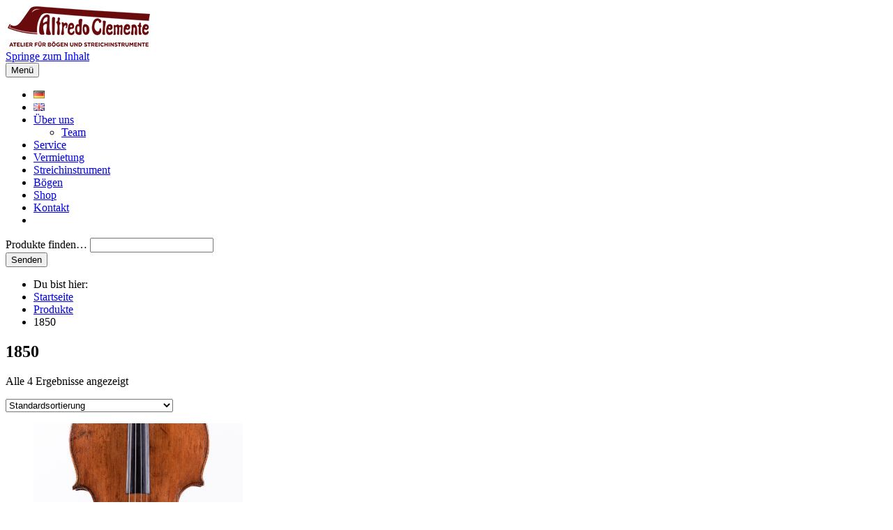

--- FILE ---
content_type: text/html; charset=UTF-8
request_url: https://geigenbauerkoeln.de/produkt-schlagwort/1850/
body_size: 14440
content:
<!DOCTYPE html><!--[if IE 6]><html lang="de-DE" class='no-js ie ie6 lte6 lte7 lte8' id='hh'><![endif]--><!--[if IE 7]><html lang="de-DE" class='no-js ie ie7 lte7 lte8' id='hh'><![endif]--><!--[if IE 8]><html lang="de-DE" class='no-js ie ie8 lte8' id='hh'><![endif]--><!--[if IE 9]><html lang="de-DE" class='no-js ie ie9 lte9' id='hh'><![endif]--><!--[if !IE]><!--><html lang="de-DE" class='no-js realbrowser' id='hh'><!--<![endif]--><head profile="http://gmpg.org/xfn/11">
    <meta name="viewport" content="width=device-width, initial-scale=1">
    
    <meta name="application-name" content="Alfredo Clemente">
    <meta name="msapplication-TileColor" content="#ffffff">
    <title>1850 &#8211; Alfredo Clemente</title>
<meta name='robots' content='max-image-preview:large' />
<link rel="alternate" type="application/rss+xml" title="Alfredo Clemente &raquo; Feed" href="https://geigenbauerkoeln.de/feed/" />
<link rel="alternate" type="application/rss+xml" title="Alfredo Clemente &raquo; Kommentar-Feed" href="https://geigenbauerkoeln.de/comments/feed/" />
<link rel="alternate" type="application/rss+xml" title="Alfredo Clemente &raquo; 1850 Schlagwort Feed" href="https://geigenbauerkoeln.de/produkt-schlagwort/1850/feed/" />
<script type="text/javascript">
/* <![CDATA[ */
window._wpemojiSettings = {"baseUrl":"https:\/\/s.w.org\/images\/core\/emoji\/15.0.3\/72x72\/","ext":".png","svgUrl":"https:\/\/s.w.org\/images\/core\/emoji\/15.0.3\/svg\/","svgExt":".svg","source":{"concatemoji":"https:\/\/geigenbauerkoeln.de\/wp-includes\/js\/wp-emoji-release.min.js?ver=6.6.2"}};
/*! This file is auto-generated */
!function(i,n){var o,s,e;function c(e){try{var t={supportTests:e,timestamp:(new Date).valueOf()};sessionStorage.setItem(o,JSON.stringify(t))}catch(e){}}function p(e,t,n){e.clearRect(0,0,e.canvas.width,e.canvas.height),e.fillText(t,0,0);var t=new Uint32Array(e.getImageData(0,0,e.canvas.width,e.canvas.height).data),r=(e.clearRect(0,0,e.canvas.width,e.canvas.height),e.fillText(n,0,0),new Uint32Array(e.getImageData(0,0,e.canvas.width,e.canvas.height).data));return t.every(function(e,t){return e===r[t]})}function u(e,t,n){switch(t){case"flag":return n(e,"\ud83c\udff3\ufe0f\u200d\u26a7\ufe0f","\ud83c\udff3\ufe0f\u200b\u26a7\ufe0f")?!1:!n(e,"\ud83c\uddfa\ud83c\uddf3","\ud83c\uddfa\u200b\ud83c\uddf3")&&!n(e,"\ud83c\udff4\udb40\udc67\udb40\udc62\udb40\udc65\udb40\udc6e\udb40\udc67\udb40\udc7f","\ud83c\udff4\u200b\udb40\udc67\u200b\udb40\udc62\u200b\udb40\udc65\u200b\udb40\udc6e\u200b\udb40\udc67\u200b\udb40\udc7f");case"emoji":return!n(e,"\ud83d\udc26\u200d\u2b1b","\ud83d\udc26\u200b\u2b1b")}return!1}function f(e,t,n){var r="undefined"!=typeof WorkerGlobalScope&&self instanceof WorkerGlobalScope?new OffscreenCanvas(300,150):i.createElement("canvas"),a=r.getContext("2d",{willReadFrequently:!0}),o=(a.textBaseline="top",a.font="600 32px Arial",{});return e.forEach(function(e){o[e]=t(a,e,n)}),o}function t(e){var t=i.createElement("script");t.src=e,t.defer=!0,i.head.appendChild(t)}"undefined"!=typeof Promise&&(o="wpEmojiSettingsSupports",s=["flag","emoji"],n.supports={everything:!0,everythingExceptFlag:!0},e=new Promise(function(e){i.addEventListener("DOMContentLoaded",e,{once:!0})}),new Promise(function(t){var n=function(){try{var e=JSON.parse(sessionStorage.getItem(o));if("object"==typeof e&&"number"==typeof e.timestamp&&(new Date).valueOf()<e.timestamp+604800&&"object"==typeof e.supportTests)return e.supportTests}catch(e){}return null}();if(!n){if("undefined"!=typeof Worker&&"undefined"!=typeof OffscreenCanvas&&"undefined"!=typeof URL&&URL.createObjectURL&&"undefined"!=typeof Blob)try{var e="postMessage("+f.toString()+"("+[JSON.stringify(s),u.toString(),p.toString()].join(",")+"));",r=new Blob([e],{type:"text/javascript"}),a=new Worker(URL.createObjectURL(r),{name:"wpTestEmojiSupports"});return void(a.onmessage=function(e){c(n=e.data),a.terminate(),t(n)})}catch(e){}c(n=f(s,u,p))}t(n)}).then(function(e){for(var t in e)n.supports[t]=e[t],n.supports.everything=n.supports.everything&&n.supports[t],"flag"!==t&&(n.supports.everythingExceptFlag=n.supports.everythingExceptFlag&&n.supports[t]);n.supports.everythingExceptFlag=n.supports.everythingExceptFlag&&!n.supports.flag,n.DOMReady=!1,n.readyCallback=function(){n.DOMReady=!0}}).then(function(){return e}).then(function(){var e;n.supports.everything||(n.readyCallback(),(e=n.source||{}).concatemoji?t(e.concatemoji):e.wpemoji&&e.twemoji&&(t(e.twemoji),t(e.wpemoji)))}))}((window,document),window._wpemojiSettings);
/* ]]> */
</script>
<link rel='stylesheet' id='n2go-styles-css' href='https://geigenbauerkoeln.de/wp-content/plugins/newsletter2go/widget/styles.css?ver=6.6.2' type='text/css' media='all' />
<link rel='stylesheet' id='german-market-blocks-integrations-css' href='https://geigenbauerkoeln.de/wp-content/plugins/woocommerce-german-market/german-market-blocks/build/integrations.css?ver=3.31' type='text/css' media='all' />
<link rel='stylesheet' id='german-market-checkout-block-checkboxes-css' href='https://geigenbauerkoeln.de/wp-content/plugins/woocommerce-german-market/german-market-blocks/build/blocks/checkout-checkboxes/style-index.css?ver=3.31' type='text/css' media='all' />
<link rel='stylesheet' id='german-market-checkout-block-eu-vat-id-css' href='https://geigenbauerkoeln.de/wp-content/plugins/woocommerce-german-market/german-market-blocks/build/blocks/eu-vat-id/style-index.css?ver=3.31' type='text/css' media='all' />
<style id='wp-emoji-styles-inline-css' type='text/css'>

	img.wp-smiley, img.emoji {
		display: inline !important;
		border: none !important;
		box-shadow: none !important;
		height: 1em !important;
		width: 1em !important;
		margin: 0 0.07em !important;
		vertical-align: -0.1em !important;
		background: none !important;
		padding: 0 !important;
	}
</style>
<link rel='stylesheet' id='wp-block-library-css' href='https://geigenbauerkoeln.de/wp-includes/css/dist/block-library/style.min.css?ver=6.6.2' type='text/css' media='all' />
<style id='classic-theme-styles-inline-css' type='text/css'>
/*! This file is auto-generated */
.wp-block-button__link{color:#fff;background-color:#32373c;border-radius:9999px;box-shadow:none;text-decoration:none;padding:calc(.667em + 2px) calc(1.333em + 2px);font-size:1.125em}.wp-block-file__button{background:#32373c;color:#fff;text-decoration:none}
</style>
<style id='global-styles-inline-css' type='text/css'>
:root{--wp--preset--aspect-ratio--square: 1;--wp--preset--aspect-ratio--4-3: 4/3;--wp--preset--aspect-ratio--3-4: 3/4;--wp--preset--aspect-ratio--3-2: 3/2;--wp--preset--aspect-ratio--2-3: 2/3;--wp--preset--aspect-ratio--16-9: 16/9;--wp--preset--aspect-ratio--9-16: 9/16;--wp--preset--color--black: #000000;--wp--preset--color--cyan-bluish-gray: #abb8c3;--wp--preset--color--white: #ffffff;--wp--preset--color--pale-pink: #f78da7;--wp--preset--color--vivid-red: #cf2e2e;--wp--preset--color--luminous-vivid-orange: #ff6900;--wp--preset--color--luminous-vivid-amber: #fcb900;--wp--preset--color--light-green-cyan: #7bdcb5;--wp--preset--color--vivid-green-cyan: #00d084;--wp--preset--color--pale-cyan-blue: #8ed1fc;--wp--preset--color--vivid-cyan-blue: #0693e3;--wp--preset--color--vivid-purple: #9b51e0;--wp--preset--gradient--vivid-cyan-blue-to-vivid-purple: linear-gradient(135deg,rgba(6,147,227,1) 0%,rgb(155,81,224) 100%);--wp--preset--gradient--light-green-cyan-to-vivid-green-cyan: linear-gradient(135deg,rgb(122,220,180) 0%,rgb(0,208,130) 100%);--wp--preset--gradient--luminous-vivid-amber-to-luminous-vivid-orange: linear-gradient(135deg,rgba(252,185,0,1) 0%,rgba(255,105,0,1) 100%);--wp--preset--gradient--luminous-vivid-orange-to-vivid-red: linear-gradient(135deg,rgba(255,105,0,1) 0%,rgb(207,46,46) 100%);--wp--preset--gradient--very-light-gray-to-cyan-bluish-gray: linear-gradient(135deg,rgb(238,238,238) 0%,rgb(169,184,195) 100%);--wp--preset--gradient--cool-to-warm-spectrum: linear-gradient(135deg,rgb(74,234,220) 0%,rgb(151,120,209) 20%,rgb(207,42,186) 40%,rgb(238,44,130) 60%,rgb(251,105,98) 80%,rgb(254,248,76) 100%);--wp--preset--gradient--blush-light-purple: linear-gradient(135deg,rgb(255,206,236) 0%,rgb(152,150,240) 100%);--wp--preset--gradient--blush-bordeaux: linear-gradient(135deg,rgb(254,205,165) 0%,rgb(254,45,45) 50%,rgb(107,0,62) 100%);--wp--preset--gradient--luminous-dusk: linear-gradient(135deg,rgb(255,203,112) 0%,rgb(199,81,192) 50%,rgb(65,88,208) 100%);--wp--preset--gradient--pale-ocean: linear-gradient(135deg,rgb(255,245,203) 0%,rgb(182,227,212) 50%,rgb(51,167,181) 100%);--wp--preset--gradient--electric-grass: linear-gradient(135deg,rgb(202,248,128) 0%,rgb(113,206,126) 100%);--wp--preset--gradient--midnight: linear-gradient(135deg,rgb(2,3,129) 0%,rgb(40,116,252) 100%);--wp--preset--font-size--small: 13px;--wp--preset--font-size--medium: 20px;--wp--preset--font-size--large: 36px;--wp--preset--font-size--x-large: 42px;--wp--preset--spacing--20: 0.44rem;--wp--preset--spacing--30: 0.67rem;--wp--preset--spacing--40: 1rem;--wp--preset--spacing--50: 1.5rem;--wp--preset--spacing--60: 2.25rem;--wp--preset--spacing--70: 3.38rem;--wp--preset--spacing--80: 5.06rem;--wp--preset--shadow--natural: 6px 6px 9px rgba(0, 0, 0, 0.2);--wp--preset--shadow--deep: 12px 12px 50px rgba(0, 0, 0, 0.4);--wp--preset--shadow--sharp: 6px 6px 0px rgba(0, 0, 0, 0.2);--wp--preset--shadow--outlined: 6px 6px 0px -3px rgba(255, 255, 255, 1), 6px 6px rgba(0, 0, 0, 1);--wp--preset--shadow--crisp: 6px 6px 0px rgba(0, 0, 0, 1);}:where(.is-layout-flex){gap: 0.5em;}:where(.is-layout-grid){gap: 0.5em;}body .is-layout-flex{display: flex;}.is-layout-flex{flex-wrap: wrap;align-items: center;}.is-layout-flex > :is(*, div){margin: 0;}body .is-layout-grid{display: grid;}.is-layout-grid > :is(*, div){margin: 0;}:where(.wp-block-columns.is-layout-flex){gap: 2em;}:where(.wp-block-columns.is-layout-grid){gap: 2em;}:where(.wp-block-post-template.is-layout-flex){gap: 1.25em;}:where(.wp-block-post-template.is-layout-grid){gap: 1.25em;}.has-black-color{color: var(--wp--preset--color--black) !important;}.has-cyan-bluish-gray-color{color: var(--wp--preset--color--cyan-bluish-gray) !important;}.has-white-color{color: var(--wp--preset--color--white) !important;}.has-pale-pink-color{color: var(--wp--preset--color--pale-pink) !important;}.has-vivid-red-color{color: var(--wp--preset--color--vivid-red) !important;}.has-luminous-vivid-orange-color{color: var(--wp--preset--color--luminous-vivid-orange) !important;}.has-luminous-vivid-amber-color{color: var(--wp--preset--color--luminous-vivid-amber) !important;}.has-light-green-cyan-color{color: var(--wp--preset--color--light-green-cyan) !important;}.has-vivid-green-cyan-color{color: var(--wp--preset--color--vivid-green-cyan) !important;}.has-pale-cyan-blue-color{color: var(--wp--preset--color--pale-cyan-blue) !important;}.has-vivid-cyan-blue-color{color: var(--wp--preset--color--vivid-cyan-blue) !important;}.has-vivid-purple-color{color: var(--wp--preset--color--vivid-purple) !important;}.has-black-background-color{background-color: var(--wp--preset--color--black) !important;}.has-cyan-bluish-gray-background-color{background-color: var(--wp--preset--color--cyan-bluish-gray) !important;}.has-white-background-color{background-color: var(--wp--preset--color--white) !important;}.has-pale-pink-background-color{background-color: var(--wp--preset--color--pale-pink) !important;}.has-vivid-red-background-color{background-color: var(--wp--preset--color--vivid-red) !important;}.has-luminous-vivid-orange-background-color{background-color: var(--wp--preset--color--luminous-vivid-orange) !important;}.has-luminous-vivid-amber-background-color{background-color: var(--wp--preset--color--luminous-vivid-amber) !important;}.has-light-green-cyan-background-color{background-color: var(--wp--preset--color--light-green-cyan) !important;}.has-vivid-green-cyan-background-color{background-color: var(--wp--preset--color--vivid-green-cyan) !important;}.has-pale-cyan-blue-background-color{background-color: var(--wp--preset--color--pale-cyan-blue) !important;}.has-vivid-cyan-blue-background-color{background-color: var(--wp--preset--color--vivid-cyan-blue) !important;}.has-vivid-purple-background-color{background-color: var(--wp--preset--color--vivid-purple) !important;}.has-black-border-color{border-color: var(--wp--preset--color--black) !important;}.has-cyan-bluish-gray-border-color{border-color: var(--wp--preset--color--cyan-bluish-gray) !important;}.has-white-border-color{border-color: var(--wp--preset--color--white) !important;}.has-pale-pink-border-color{border-color: var(--wp--preset--color--pale-pink) !important;}.has-vivid-red-border-color{border-color: var(--wp--preset--color--vivid-red) !important;}.has-luminous-vivid-orange-border-color{border-color: var(--wp--preset--color--luminous-vivid-orange) !important;}.has-luminous-vivid-amber-border-color{border-color: var(--wp--preset--color--luminous-vivid-amber) !important;}.has-light-green-cyan-border-color{border-color: var(--wp--preset--color--light-green-cyan) !important;}.has-vivid-green-cyan-border-color{border-color: var(--wp--preset--color--vivid-green-cyan) !important;}.has-pale-cyan-blue-border-color{border-color: var(--wp--preset--color--pale-cyan-blue) !important;}.has-vivid-cyan-blue-border-color{border-color: var(--wp--preset--color--vivid-cyan-blue) !important;}.has-vivid-purple-border-color{border-color: var(--wp--preset--color--vivid-purple) !important;}.has-vivid-cyan-blue-to-vivid-purple-gradient-background{background: var(--wp--preset--gradient--vivid-cyan-blue-to-vivid-purple) !important;}.has-light-green-cyan-to-vivid-green-cyan-gradient-background{background: var(--wp--preset--gradient--light-green-cyan-to-vivid-green-cyan) !important;}.has-luminous-vivid-amber-to-luminous-vivid-orange-gradient-background{background: var(--wp--preset--gradient--luminous-vivid-amber-to-luminous-vivid-orange) !important;}.has-luminous-vivid-orange-to-vivid-red-gradient-background{background: var(--wp--preset--gradient--luminous-vivid-orange-to-vivid-red) !important;}.has-very-light-gray-to-cyan-bluish-gray-gradient-background{background: var(--wp--preset--gradient--very-light-gray-to-cyan-bluish-gray) !important;}.has-cool-to-warm-spectrum-gradient-background{background: var(--wp--preset--gradient--cool-to-warm-spectrum) !important;}.has-blush-light-purple-gradient-background{background: var(--wp--preset--gradient--blush-light-purple) !important;}.has-blush-bordeaux-gradient-background{background: var(--wp--preset--gradient--blush-bordeaux) !important;}.has-luminous-dusk-gradient-background{background: var(--wp--preset--gradient--luminous-dusk) !important;}.has-pale-ocean-gradient-background{background: var(--wp--preset--gradient--pale-ocean) !important;}.has-electric-grass-gradient-background{background: var(--wp--preset--gradient--electric-grass) !important;}.has-midnight-gradient-background{background: var(--wp--preset--gradient--midnight) !important;}.has-small-font-size{font-size: var(--wp--preset--font-size--small) !important;}.has-medium-font-size{font-size: var(--wp--preset--font-size--medium) !important;}.has-large-font-size{font-size: var(--wp--preset--font-size--large) !important;}.has-x-large-font-size{font-size: var(--wp--preset--font-size--x-large) !important;}
:where(.wp-block-post-template.is-layout-flex){gap: 1.25em;}:where(.wp-block-post-template.is-layout-grid){gap: 1.25em;}
:where(.wp-block-columns.is-layout-flex){gap: 2em;}:where(.wp-block-columns.is-layout-grid){gap: 2em;}
:root :where(.wp-block-pullquote){font-size: 1.5em;line-height: 1.6;}
</style>
<link rel='stylesheet' id='contact-form-7-css' href='https://geigenbauerkoeln.de/wp-content/plugins/contact-form-7/includes/css/styles.css?ver=6.0.6' type='text/css' media='all' />
<style id='contact-form-7-inline-css' type='text/css'>
.wpcf7 .wpcf7-recaptcha iframe {margin-bottom: 0;}.wpcf7 .wpcf7-recaptcha[data-align="center"] > div {margin: 0 auto;}.wpcf7 .wpcf7-recaptcha[data-align="right"] > div {margin: 0 0 0 auto;}
</style>
<link rel='stylesheet' id='tmhs_public_css-css' href='https://geigenbauerkoeln.de/wp-content/plugins/tmheaderslider/public/css/tmhs-public.css?ver=6.6.2' type='text/css' media='all' />
<link rel='stylesheet' id='video-embed-privacy-css' href='https://geigenbauerkoeln.de/wp-content/plugins/video-embed-privacy/video-embed-privacy.css?ver=6.6.2' type='text/css' media='all' />
<link rel='stylesheet' id='advanced-flat-rate-shipping-for-woocommerce-css' href='https://geigenbauerkoeln.de/wp-content/plugins/woo-extra-flat-rate/public/css/advanced-flat-rate-shipping-for-woocommerce-public.css?ver=v4.4.3' type='text/css' media='all' />
<link rel='stylesheet' id='font-awesome-min-css' href='https://geigenbauerkoeln.de/wp-content/plugins/woo-extra-flat-rate/public/css/font-awesome.min.css?ver=v4.4.3' type='text/css' media='all' />
<style id='woocommerce-inline-inline-css' type='text/css'>
.woocommerce form .form-row .required { visibility: visible; }
</style>
<link rel='stylesheet' id='wpos-slick-style-css' href='https://geigenbauerkoeln.de/wp-content/plugins/wp-slick-slider-and-image-carousel/assets/css/slick.css?ver=3.7.8' type='text/css' media='all' />
<link rel='stylesheet' id='wpsisac-public-style-css' href='https://geigenbauerkoeln.de/wp-content/plugins/wp-slick-slider-and-image-carousel/assets/css/wpsisac-public.css?ver=3.7.8' type='text/css' media='all' />
<link rel='stylesheet' id='brands-styles-css' href='https://geigenbauerkoeln.de/wp-content/plugins/woocommerce/assets/css/brands.css?ver=9.8.6' type='text/css' media='all' />
<link rel='stylesheet' id='woocommerce-eu-vatin-check-style-css' href='https://geigenbauerkoeln.de/wp-content/plugins/woocommerce-german-market/add-ons/woocommerce-eu-vatin-check/assets/css/frontend.min.css' type='text/css' media='all' />
<link rel='stylesheet' id='google-fonts-css' href='https://geigenbauerkoeln.de/wp-content/themes/hamburg-child/font/font.css?ver=6.6.2' type='text/css' media='all' />
<link rel='stylesheet' id='cookieconsent-css' href='https://geigenbauerkoeln.de/wp-content/themes/hamburg-child/js/cookieconsent/cookieconsent.min.css?ver=6.6.2' type='text/css' media='all' />
<link rel='stylesheet' id='fontawesome-css' href='https://geigenbauerkoeln.de/wp-content/themes/hamburg/assets/fonts/font-awesome/css/font-awesome.min.css?ver=4.3.0' type='text/css' media='all' />
<!--[if lte IE 8]>
<link rel='stylesheet' id='lte8-css' href='https://geigenbauerkoeln.de/wp-content/themes/hamburg/assets/css/style.plus.woo.ie.min.css?ver=1.0.0' type='text/css' media='all' />
<![endif]-->
<!--[if gt IE 8]><!-->
<link rel='stylesheet' id='style-css' href='https://geigenbauerkoeln.de/wp-content/themes/hamburg/style.plus.woo.min.css?ver=1.0.0' type='text/css' media='all' />
<!--<![endif]-->
<link rel='stylesheet' id='mollie-applepaydirect-css' href='https://geigenbauerkoeln.de/wp-content/plugins/mollie-payments-for-woocommerce/public/css/mollie-applepaydirect.min.css?ver=1768835278' type='text/css' media='screen' />
<link rel='stylesheet' id='german-market-blocks-order-button-position-css' href='https://geigenbauerkoeln.de/wp-content/plugins/woocommerce-german-market/german-market-blocks/additional-css/order-button-checkout-fields.css?ver=3.31' type='text/css' media='all' />
<link rel='stylesheet' id='woocommerce-de_frontend_styles-css' href='https://geigenbauerkoeln.de/wp-content/plugins/woocommerce-german-market/css/frontend.min.css?ver=3.31' type='text/css' media='all' />
<link rel='stylesheet' id='hamburg-css' href='https://geigenbauerkoeln.de/wp-content/themes/hamburg/style.css?ver=6.6.2' type='text/css' media='all' />
<link rel='stylesheet' id='child-style-css' href='https://geigenbauerkoeln.de/wp-content/themes/hamburg-child/style.css?ver=1.0.0' type='text/css' media='all' />
<script type="text/javascript" src="https://geigenbauerkoeln.de/wp-content/themes/hamburg/assets/js/modernizr.min.js" id="modernizr-js"></script>
<script type="text/javascript" src="https://geigenbauerkoeln.de/wp-includes/js/jquery/jquery.min.js?ver=3.7.1" id="jquery-core-js"></script>
<script type="text/javascript" src="https://geigenbauerkoeln.de/wp-includes/js/jquery/jquery-migrate.min.js?ver=3.4.1" id="jquery-migrate-js"></script>
<script type="text/javascript" src="https://geigenbauerkoeln.de/wp-content/plugins/tmheaderslider/public/js/tmhs-public.js?ver=6.6.2" id="tmhs_public_js-js"></script>
<script type="text/javascript" src="https://geigenbauerkoeln.de/wp-content/plugins/woo-extra-flat-rate/public/js/advanced-flat-rate-shipping-for-woocommerce-public.js?ver=v4.4.3" id="advanced-flat-rate-shipping-for-woocommerce-js"></script>
<script type="text/javascript" src="https://geigenbauerkoeln.de/wp-content/plugins/woocommerce/assets/js/jquery-blockui/jquery.blockUI.min.js?ver=2.7.0-wc.9.8.6" id="jquery-blockui-js" defer="defer" data-wp-strategy="defer"></script>
<script type="text/javascript" id="wc-add-to-cart-js-extra">
/* <![CDATA[ */
var wc_add_to_cart_params = {"ajax_url":"\/wp-admin\/admin-ajax.php","wc_ajax_url":"\/?wc-ajax=%%endpoint%%","i18n_view_cart":"Warenkorb anzeigen","cart_url":"https:\/\/geigenbauerkoeln.de\/warenkorb\/","is_cart":"","cart_redirect_after_add":"no"};
/* ]]> */
</script>
<script type="text/javascript" src="https://geigenbauerkoeln.de/wp-content/plugins/woocommerce/assets/js/frontend/add-to-cart.min.js?ver=9.8.6" id="wc-add-to-cart-js" defer="defer" data-wp-strategy="defer"></script>
<script type="text/javascript" src="https://geigenbauerkoeln.de/wp-content/plugins/woocommerce/assets/js/js-cookie/js.cookie.min.js?ver=2.1.4-wc.9.8.6" id="js-cookie-js" defer="defer" data-wp-strategy="defer"></script>
<script type="text/javascript" id="woocommerce-js-extra">
/* <![CDATA[ */
var woocommerce_params = {"ajax_url":"\/wp-admin\/admin-ajax.php","wc_ajax_url":"\/?wc-ajax=%%endpoint%%","i18n_password_show":"Passwort anzeigen","i18n_password_hide":"Passwort verbergen"};
/* ]]> */
</script>
<script type="text/javascript" src="https://geigenbauerkoeln.de/wp-content/plugins/woocommerce/assets/js/frontend/woocommerce.min.js?ver=9.8.6" id="woocommerce-js" defer="defer" data-wp-strategy="defer"></script>
<script type="text/javascript" src="https://geigenbauerkoeln.de/wp-content/themes/hamburg-child/js/gtag.js?ver=6.6.2" id="gtag-js"></script>
<script type="text/javascript" src="https://geigenbauerkoeln.de/wp-content/themes/hamburg-child/js/cookieconsent/cookieconsent.min.js?ver=6.6.2" id="cookieconsent-js"></script>
<script type="text/javascript" src="https://geigenbauerkoeln.de/wp-content/themes/hamburg-child/js/cookieinit.js?ver=6.6.2" id="cookieconsent-init-js"></script>
<script type="text/javascript" id="woocommerce_de_frontend-js-extra">
/* <![CDATA[ */
var sepa_ajax_object = {"ajax_url":"https:\/\/geigenbauerkoeln.de\/wp-admin\/admin-ajax.php","nonce":"3e9e6e2aac"};
var woocommerce_remove_updated_totals = {"val":"0"};
var woocommerce_payment_update = {"val":"1"};
var german_market_price_variable_products = {"val":"gm_default"};
var german_market_price_variable_theme_extra_element = {"val":"none"};
var german_market_legal_info_product_reviews = {"element":".woocommerce-Reviews .commentlist"};
var ship_different_address = {"message":"<p class=\"woocommerce-notice woocommerce-notice--info woocommerce-info\" id=\"german-market-puchase-on-account-message\">\"Lieferung an eine andere Adresse senden\" ist f\u00fcr die gew\u00e4hlte Zahlungsart \"Kauf auf Rechnung\" nicht verf\u00fcgbar und wurde deaktiviert!<\/p>","before_element":".woocommerce-checkout-payment"};
/* ]]> */
</script>
<script type="text/javascript" src="https://geigenbauerkoeln.de/wp-content/plugins/woocommerce-german-market/js/WooCommerce-German-Market-Frontend.min.js?ver=3.31" id="woocommerce_de_frontend-js"></script>
<link rel="https://api.w.org/" href="https://geigenbauerkoeln.de/wp-json/" /><link rel="alternate" title="JSON" type="application/json" href="https://geigenbauerkoeln.de/wp-json/wp/v2/product_tag/214" /><link rel="EditURI" type="application/rsd+xml" title="RSD" href="https://geigenbauerkoeln.de/xmlrpc.php?rsd" />
<meta name="generator" content="WordPress 6.6.2" />
<meta name="generator" content="WooCommerce 9.8.6" />
<script>var thmsImages = [{"id":"24","url":"https://geigenbauerkoeln.de/wp-content/uploads/2018/04/header_06_1600-450.jpg"}, {"id":"95","url":"https://geigenbauerkoeln.de/wp-content/uploads/2018/04/header_01_1600x450.jpg"}, {"id":"94","url":"https://geigenbauerkoeln.de/wp-content/uploads/2018/04/header_10_boegen-verkauf_1600x450.jpg"}, {"id":"96","url":"https://geigenbauerkoeln.de/wp-content/uploads/2018/04/header_04_1600x450.jpg"}, {"id":"97","url":"https://geigenbauerkoeln.de/wp-content/uploads/2018/04/header_07_kontakt_1600x450.jpg"}, {"id":"99","url":"https://geigenbauerkoeln.de/wp-content/uploads/2018/04/header_02_1600x450.jpg"}, {"id":"98","url":"https://geigenbauerkoeln.de/wp-content/uploads/2018/04/header_05reparatur_1600x450.jpg"}, {"id":"102","url":"https://geigenbauerkoeln.de/wp-content/uploads/2018/04/Slider_AlfredoClemente_1600x450_25.jpg"}, {"id":"101","url":"https://geigenbauerkoeln.de/wp-content/uploads/2018/04/Slider_AlfredoClemente_1600x450_21.jpg"}, {"id":"100","url":"https://geigenbauerkoeln.de/wp-content/uploads/2018/04/header_03Verkauf_1600x450.jpg"}, {"id":"105","url":"https://geigenbauerkoeln.de/wp-content/uploads/2018/04/header_08_1600x450.jpg"}, {"id":"104","url":"https://geigenbauerkoeln.de/wp-content/uploads/2018/04/header_09_1600x450-1.jpg"}, {"id":"103","url":"https://geigenbauerkoeln.de/wp-content/uploads/2018/04/Slider_AlfredoClemente_1600x450_24.jpg"}];</script>	<noscript><style>.woocommerce-product-gallery{ opacity: 1 !important; }</style></noscript>
	</head>
<body class="archive tax-product_tag term-214 theme-hamburg woocommerce woocommerce-page woocommerce-no-js content-sidebar-sidebar widget-area-sidebar-1-active widget-area-footer-1-active widget-area-footer-2-active widget-area-footer-3-active menu-primary-active display-header-text color-scheme-blue">
        <div class="site-navigation-container">
        <div class="logo"><a href="https://geigenbauerkoeln.de"><img src="https://geigenbauerkoeln.de/wp-content/themes/hamburg-child/img/logo_210x60.jpg"></a></div>
        <div class="site-navigation navbar">
            <a href="#content" class="visually-hidden skip-link" title="Springe zum Inhalt">Springe zum Inhalt</a>
            
                    <nav class="row site-nav-primary toggle-nav" role="navigation">
                    <button class="menu-toggle" title="Menü anzeigen"><span>Menü</span></button><div id="mini-cart-wrapper"></div><ul id="menu-main" class="menu">
                    <li id="menu-item-9434-de" class="lang-item lang-item-553 lang-item-de current-lang lang-item-first menu-item menu-item-type-custom menu-item-object-custom menu-item-9434-de"><a href="https://geigenbauerkoeln.de/produkt-schlagwort/1850/" hreflang="de-DE" lang="de-DE"><img src="[data-uri]" alt="Deutsch" width="16" height="11" style="width: 16px; height: 11px;" /></a></li>
<li id="menu-item-9434-en" class="lang-item lang-item-556 lang-item-en no-translation menu-item menu-item-type-custom menu-item-object-custom menu-item-9434-en"><a href="https://geigenbauerkoeln.de/en/home-english/" hreflang="en-GB" lang="en-GB"><img src="[data-uri]" alt="English" width="16" height="11" style="width: 16px; height: 11px;" /></a></li>
<li id="menu-item-75" class="menu-item menu-item-type-post_type menu-item-object-page menu-item-has-children menu-item-75"><a href="https://geigenbauerkoeln.de/alfredo-clemente/">Über uns</a>
<ul class="sub-menu">
	<li id="menu-item-76" class="menu-item menu-item-type-post_type menu-item-object-page menu-item-76"><a href="https://geigenbauerkoeln.de/alfredo-clemente/team/">Team</a></li>
</ul>
</li>
<li id="menu-item-86" class="menu-item menu-item-type-post_type menu-item-object-page menu-item-86"><a href="https://geigenbauerkoeln.de/unsere-leistungen-im-ueberblick/">Service</a></li>
<li id="menu-item-85" class="menu-item menu-item-type-post_type menu-item-object-page menu-item-85"><a href="https://geigenbauerkoeln.de/vermietung/">Vermietung</a></li>
<li id="menu-item-287" class="menu-item menu-item-type-taxonomy menu-item-object-product_cat menu-item-287"><a href="https://geigenbauerkoeln.de/produkt-kategorie/streichinstrumente/">Streichinstrument</a></li>
<li id="menu-item-288" class="menu-item menu-item-type-taxonomy menu-item-object-product_cat menu-item-288"><a href="https://geigenbauerkoeln.de/produkt-kategorie/boegen/">Bögen</a></li>
<li id="menu-item-289" class="menu-item menu-item-type-taxonomy menu-item-object-product_cat menu-item-289"><a href="https://geigenbauerkoeln.de/produkt-kategorie/online-bestellbar/">Shop</a></li>
<li id="menu-item-84" class="menu-item menu-item-type-post_type menu-item-object-page menu-item-84"><a href="https://geigenbauerkoeln.de/kontakt/">Kontakt</a></li>
<li class="menu-item menu-item-custom"><div class="site-search-toggle"><i class="fa fa-search"></i></div></li>
                    </ul>
                    </nav>            <div id="site-search">
                <div class="site-search">
	<div class="search-form">
		<form class="inline-form" action="https://geigenbauerkoeln.de/" role="search">
			<label for="s_1">
				<span>Produkte finden&#8230;</span>
				<input id="s_1" name="s" type="text" class="search-input" value="" />
			</label>
			<div class="search-submit">
				<input type="submit" value="Senden" />
				<input type="hidden" name="post_type" value="product" />
			</div>
		</form>
	</div>
</div>            </div>
        </div>
    </div>
	<div class="site-header no-header-image">
		<div class="row">
				</div>
	</div>
	<div class="site-breadcrumb navbar">
		<nav id="breadcrumb">
			<ul class="breadcrumb">
				<li class="breadcrumb-title">
					<span>Du bist hier:</span>
				</li>
				<li itemscope itemtype="http://data-vocabulary.org/Breadcrumb"><a href="https://geigenbauerkoeln.de/" itemprop="url"><span itemprop="title">Startseite</span></a></li><li itemscope itemtype="http://data-vocabulary.org/Breadcrumb"><a href="https://geigenbauerkoeln.de/shop/" itemprop="url"><span itemprop="title">Produkte</span></a></li><li class="current-breadcrumb"><span>1850</span></li>			</ul>
		</nav>
	</div>
    <header class="archive-header">
        <div class="archive-title">
            <h2 class="page-title">
            1850            </h2>
            
<p class="woocommerce-result-count">
    Alle 4 Ergebnisse angezeigt</p>
<form class="woocommerce-ordering" method="get">
		<select
		name="orderby"
		class="orderby"
					aria-label="Shop-Reihenfolge"
			>
					<option value="menu_order"  selected='selected'>Standardsortierung</option>
					<option value="popularity" >Nach Beliebtheit sortiert</option>
					<option value="date" >Sortieren nach neuesten</option>
					<option value="price" >Nach Preis sortiert: niedrig nach hoch</option>
					<option value="price-desc" >Nach Preis sortiert: hoch nach niedrig</option>
			</select>
	<input type="hidden" name="paged" value="1" />
	</form>
        </div>
    </header>


        <div class="site-main">
        <div class="row">
            <div id="primary" class="content-area">
                <main id="content" class="site-content shop-content" role="main">
<header class="woocommerce-products-header">
    
    </header>
<div class="woocommerce-notices-wrapper"></div><article id="post-9209" class="first post-9209 product type-product status-publish has-post-thumbnail product_cat-50-000-e product_cat-preiskategorie product_cat-streichinstrumente product_cat-violoncelli product_tag-214 product_tag-atelier-alfredo-clemente product_tag-cello product_tag-instrument product_tag-streichinstrument product_tag-violoncello  instock taxable shipping-taxable product-type-simple has-featured-image portrait">

    <a href="https://geigenbauerkoeln.de/produkt/cello-englischer-meister-mitte-18-jahrhundert/" class="woocommerce-LoopProduct-link woocommerce-loop-product__link">
    <div class="entry">
        <a class="entry-permalink" href="https://geigenbauerkoeln.de/produkt/cello-englischer-meister-mitte-18-jahrhundert/">

            <figure class="entry-image"><img width="300" height="300" src="https://geigenbauerkoeln.de/wp-content/uploads/2023/04/A01756_VLC_Engl_Meister_18Jh-Decke-300x300.jpg" class="attachment-woocommerce_thumbnail size-woocommerce_thumbnail" alt="Cello Violoncello Englischer Meiser Mitte 18. Jahrhundert" decoding="async" fetchpriority="high" srcset="https://geigenbauerkoeln.de/wp-content/uploads/2023/04/A01756_VLC_Engl_Meister_18Jh-Decke-300x300.jpg 300w, https://geigenbauerkoeln.de/wp-content/uploads/2023/04/A01756_VLC_Engl_Meister_18Jh-Decke-150x150.jpg 150w, https://geigenbauerkoeln.de/wp-content/uploads/2023/04/A01756_VLC_Engl_Meister_18Jh-Decke-100x100.jpg 100w" sizes="(max-width: 300px) 100vw, 300px" /></figure>
            <h3>Cello: Englischer Meister, Mitte 18. Jahrhundert</h3>

                    </a>

        
    </div>

    </a><a href="https://geigenbauerkoeln.de/produkt/cello-englischer-meister-mitte-18-jahrhundert/" data-quantity="1" class="button product_type_simple" data-product_id="9209" data-product_sku="A01756" aria-label="Lese mehr über &#8222;Cello: Englischer Meister, Mitte 18. Jahrhundert&#8220;" rel="nofollow" data-success_message="">Produktdetails</a>    <span id="woocommerce_loop_add_to_cart_link_describedby_9209" class="screen-reader-text">
            </span>

</article>
<article id="post-6649" class="post-6649 product type-product status-publish has-post-thumbnail product_cat-100-000-e-preiskategorie product_cat-preiskategorie product_cat-streichinstrumente product_cat-violoncelli product_tag-214 product_tag-atelier-alfredo-clemente product_tag-cello product_tag-instrument product_tag-streichinstrument product_tag-violoncello last instock taxable shipping-taxable product-type-simple has-featured-image portrait">

    <a href="https://geigenbauerkoeln.de/produkt/cello-giovanni-cavani-um-1900/" class="woocommerce-LoopProduct-link woocommerce-loop-product__link">
    <div class="entry">
        <a class="entry-permalink" href="https://geigenbauerkoeln.de/produkt/cello-giovanni-cavani-um-1900/">

            <figure class="entry-image"><img width="300" height="300" src="https://geigenbauerkoeln.de/wp-content/uploads/2021/03/VLC-Ronchini-A01309-Decke-1-300x300.jpg" class="attachment-woocommerce_thumbnail size-woocommerce_thumbnail" alt="Violoncello Raffaello Ronchini Decke" decoding="async" srcset="https://geigenbauerkoeln.de/wp-content/uploads/2021/03/VLC-Ronchini-A01309-Decke-1-300x300.jpg 300w, https://geigenbauerkoeln.de/wp-content/uploads/2021/03/VLC-Ronchini-A01309-Decke-1-150x150.jpg 150w, https://geigenbauerkoeln.de/wp-content/uploads/2021/03/VLC-Ronchini-A01309-Decke-1-100x100.jpg 100w" sizes="(max-width: 300px) 100vw, 300px" /></figure>
            <h3>Cello: Giovanni Cavani, um 1900</h3>

                    </a>

        
    </div>

    </a><a href="https://geigenbauerkoeln.de/produkt/cello-giovanni-cavani-um-1900/" data-quantity="1" class="button product_type_simple" data-product_id="6649" data-product_sku="A01309" aria-label="Lese mehr über &#8222;Cello: Giovanni Cavani, um 1900&#8220;" rel="nofollow" data-success_message="">Produktdetails</a>    <span id="woocommerce_loop_add_to_cart_link_describedby_6649" class="screen-reader-text">
            </span>

</article>
<article id="post-11442" class="first post-11442 product type-product status-publish has-post-thumbnail product_cat-50-000-e product_cat-preiskategorie product_cat-streichinstrumente product_cat-violinen product_tag-208 product_tag-214 product_tag-atelier-alfredo-clemente product_tag-francois-couturieux product_tag-geige product_tag-instrument product_tag-mirecourt product_tag-streichinstrument product_tag-violine  instock taxable shipping-taxable product-type-simple has-featured-image portrait">

    <a href="https://geigenbauerkoeln.de/produkt/neu-violine-francois-couturieux-mirecourt-zwischen-1840-und-1850/" class="woocommerce-LoopProduct-link woocommerce-loop-product__link">
    <div class="entry">
        <a class="entry-permalink" href="https://geigenbauerkoeln.de/produkt/neu-violine-francois-couturieux-mirecourt-zwischen-1840-und-1850/">

            <figure class="entry-image"><img width="300" height="300" src="https://geigenbauerkoeln.de/wp-content/uploads/2025/09/A01883_VL_Couturieux-6-300x300.jpg" class="attachment-woocommerce_thumbnail size-woocommerce_thumbnail" alt="Violine, Geige, François Couturieux, Mirecourt, Decke" decoding="async" srcset="https://geigenbauerkoeln.de/wp-content/uploads/2025/09/A01883_VL_Couturieux-6-300x300.jpg 300w, https://geigenbauerkoeln.de/wp-content/uploads/2025/09/A01883_VL_Couturieux-6-150x150.jpg 150w, https://geigenbauerkoeln.de/wp-content/uploads/2025/09/A01883_VL_Couturieux-6-100x100.jpg 100w" sizes="(max-width: 300px) 100vw, 300px" /></figure>
            <h3>Violine: François Couturieux, Mirecourt zwischen 1840 und 1850</h3>

                    </a>

        
    </div>

    </a><a href="https://geigenbauerkoeln.de/produkt/neu-violine-francois-couturieux-mirecourt-zwischen-1840-und-1850/" data-quantity="1" class="button product_type_simple" data-product_id="11442" data-product_sku="A01883" aria-label="Lese mehr über &#8222;Violine: François Couturieux, Mirecourt zwischen 1840 und 1850&#8220;" rel="nofollow" data-success_message="">Produktdetails</a>    <span id="woocommerce_loop_add_to_cart_link_describedby_11442" class="screen-reader-text">
            </span>

</article>
<article id="post-4860" class="post-4860 product type-product status-publish has-post-thumbnail product_cat-auf-anfrage product_cat-preiskategorie product_cat-streichinstrumente product_cat-violoncelli product_tag-214 product_tag-cello product_tag-instrument product_tag-lorenzo-ventapane product_tag-neapel product_tag-streichinstrument last instock taxable shipping-taxable product-type-simple has-featured-image portrait">

    <a href="https://geigenbauerkoeln.de/produkt/cello-lorenzo-ventapane-um-1850-neapel/" class="woocommerce-LoopProduct-link woocommerce-loop-product__link">
    <div class="entry">
        <a class="entry-permalink" href="https://geigenbauerkoeln.de/produkt/cello-lorenzo-ventapane-um-1850-neapel/">

            <figure class="entry-image"><img width="300" height="300" src="https://geigenbauerkoeln.de/wp-content/uploads/2019/02/VLC_Lorenzo-Ventapane_Decke_Wasserzeichen-300x300.jpg" class="attachment-woocommerce_thumbnail size-woocommerce_thumbnail" alt="Violoncello Lorenzo Ventapane" decoding="async" loading="lazy" srcset="https://geigenbauerkoeln.de/wp-content/uploads/2019/02/VLC_Lorenzo-Ventapane_Decke_Wasserzeichen-300x300.jpg 300w, https://geigenbauerkoeln.de/wp-content/uploads/2019/02/VLC_Lorenzo-Ventapane_Decke_Wasserzeichen-150x150.jpg 150w, https://geigenbauerkoeln.de/wp-content/uploads/2019/02/VLC_Lorenzo-Ventapane_Decke_Wasserzeichen-100x100.jpg 100w" sizes="(max-width: 300px) 100vw, 300px" /></figure>
            <h3>Cello: Lorenzo Ventapane, um 1850</h3>

                    </a>

        
    </div>

    </a><a href="https://geigenbauerkoeln.de/produkt/cello-lorenzo-ventapane-um-1850-neapel/" data-quantity="1" class="button product_type_simple" data-product_id="4860" data-product_sku="A01251" aria-label="Lese mehr über &#8222;Cello: Lorenzo Ventapane, um 1850&#8220;" rel="nofollow" data-success_message="">Produktdetails</a>    <span id="woocommerce_loop_add_to_cart_link_describedby_4860" class="screen-reader-text">
            </span>

</article>
    <nav class="pagination woocommerce-pagination">
            </nav>
                </main>
            </div>
                <!--
    <div id="product-search">
            </div>
    -->
    <!--
    <nav class="backtotop">
        <a href="#hh" tabindex="-1">
            <span class="icon-double-angle-up fa-angle-double-up">
                Bring mich nach oben            </span>
        </a>
    </nav>
    -->
        </div>
    </div>
    <div class="pre-footer">
        <div class="inner">
            <h4>Wir führen folgende Marken:</h4>
            		<div class="wpsisac-slick-carousal-wrp wpsisac-clearfix " data-conf="{&quot;slidestoshow&quot;:3,&quot;slidestoscroll&quot;:1,&quot;dots&quot;:&quot;false&quot;,&quot;arrows&quot;:&quot;true&quot;,&quot;autoplay&quot;:&quot;true&quot;,&quot;autoplay_interval&quot;:3000,&quot;speed&quot;:300,&quot;rtl&quot;:&quot;false&quot;,&quot;centermode&quot;:&quot;false&quot;,&quot;lazyload&quot;:&quot;&quot;,&quot;variablewidth&quot;:&quot;false&quot;,&quot;loop&quot;:&quot;true&quot;,&quot;hover_pause&quot;:&quot;true&quot;}">			<div id="wpsisac-slick-carousal-1" class="wpsisac-slick-init wpsisac-slick-carousal design-1  simplecarousal">				<div class="wpsisac-image-slide">			<div class="wpsisac-image-slide-wrap" style="">			<img  src="https://geigenbauerkoeln.de/wp-content/uploads/2020/06/logo-clemente.png" alt="Clemente Vittorio &#038; C. S.A.S." />		</div>	</div><div class="wpsisac-image-slide">			<div class="wpsisac-image-slide-wrap" style="">			<img  src="https://geigenbauerkoeln.de/wp-content/uploads/2020/06/logo-gamut.png" alt="Gamut Music, Inc." />		</div>	</div><div class="wpsisac-image-slide">			<div class="wpsisac-image-slide-wrap" style="">			<img  src="https://geigenbauerkoeln.de/wp-content/uploads/2020/06/logo-gewa.png" alt="GEWA Music" />		</div>	</div><div class="wpsisac-image-slide">			<div class="wpsisac-image-slide-wrap" style="">			<img  src="https://geigenbauerkoeln.de/wp-content/uploads/2020/06/logo-la-folia.png" alt="La Folia" />		</div>	</div><div class="wpsisac-image-slide">			<div class="wpsisac-image-slide-wrap" style="">			<img  src="https://geigenbauerkoeln.de/wp-content/uploads/2020/06/logo-larsen.png" alt="Larsen Strings" />		</div>	</div><div class="wpsisac-image-slide">			<div class="wpsisac-image-slide-wrap" style="">			<img  src="https://geigenbauerkoeln.de/wp-content/uploads/2020/06/logo-pirastro.png" alt="Pirastro" />		</div>	</div><div class="wpsisac-image-slide">			<div class="wpsisac-image-slide-wrap" style="">			<img  src="https://geigenbauerkoeln.de/wp-content/uploads/2020/06/logo-riboni.png" alt="Riboni" />		</div>	</div><div class="wpsisac-image-slide">			<div class="wpsisac-image-slide-wrap" style="">			<img  src="https://geigenbauerkoeln.de/wp-content/uploads/2020/06/logo-thomastik.png" alt="Thomastik Infeld" />		</div>	</div>			</div>		</div>	        </div>
    </div>
    <footer class="site-footer">

        	<section id="widgets-footer" class="row" role="complementary">
						<div class="widget-area widgets-footer-1">
					<aside id="text-2" class="widget widget_text"><h3 class="widget-title">Atelier Alfredo Clemente</h3>			<div class="textwidget"><p><a href="/kontakt/">Kontakt</a><br />
<a href="/impressum/">Impressum</a><br />
<a href="/datenschutz/">Datenschutz</a><br />
<a href="/allgemeine_geschaeftsbedingungen/">AGB</a><br />
<a href="/versand__lieferung/">Versand &amp; Lieferung</a><br />
<a href="http://www.facebook.com/AtelierAlfredoClemente" target="_blank" rel="noopener">Facebook-Seite</a><br />
<a href="https://youtu.be/krdf973gc2Q" target="_blank" rel="noopener">Homestory bei YouTube</a><br />
<a href="/alfredo-clemente/">Vita Alfredo Clemente</a></p>
</div>
		</aside>            <section class="widget widget_newsletter2go">
                    <h2 class="widget-title">Newsletter</h2><div class="nl2go-widget"><script id="697a695f2f1f0">
    !function (e, t, n, c, r, a, i) {
        e.Newsletter2GoTrackingObject = r, e[r] = e[r] || function () {
                (e[r].q = e[r].q || []).push(arguments)
            }, e[r].l = 1 * new Date, a = t.createElement(n), i = t.getElementsByTagName(n)[0], a.async = 1, a.src = c, i.parentNode.insertBefore(a, i)
    }(window, document, "script", "https://static.newsletter2go.com/utils.js", "n2g");
    n2g("create", "");
    n2g('subscribe:createForm', {
  "form": {
    "class": "",
    "style": ""
  },
  "container": {
    "type": "div",
    "class": "",
    "style": "width: 100%;"
  },
  "row": {
    "type": "div",
    "class": "",
    "style": ""
  },
  "columnLeft": {
    "type": "div",
    "class": "",
    "style": "width: 100%; padding: 0 0 5px 0; display: inline-block; vertical-align: top;"
  },
  "columnRight": {
    "type": "div",
    "class": "",
    "style": " width: 100%; display: inline-block;"
  },
  "checkbox": {
    "type": "input",
    "class": "",
    "style": ""
  },
  "separator": {
    "type": "br",
    "class": "",
    "style": ""
  },
  "input": {
    "class": "",
    "style": "padding: 5px 10px; border-radius: 0; border: 1px solid #ffffff; color:#ffffff"
  },
  "dropdown": {
    "type": "select",
    "class": "",
    "style": "padding: 3px 5px; border-radius: 2px; border: 1px solid #ffffff;"
  },
  "button": {
    "type": "button",
    "class": "",
    "id": "",
    "style": "background-color: #a74c4c; border: none; border-radius: 0; padding: 10px 20px; color: #ffffff; margin-top: 0; cursor: pointer;"
  },
  "label": {
    "type": "label",
    "class": "",
    "style": "padding-left: 0; display: inline;"
  },
  "loader": {
    "type": "img",
    "src": "//www.newsletter2go.com/images/loader.svg",
    "class": "",
    "style": "margin: auto; display:block;"
  },
  "message": {
    "type": "h2",
    "class": "",
    "id": "",
    "style": "text-align: center;"
  }
},"697a695f2f1f0");
</script></div>
            </section>				</div>
								<div class="widget-area widgets-footer-2">
					<aside id="custom_html-2" class="widget_text widget widget_custom_html"><h3 class="widget-title">Wir führen folgende Marken</h3><div class="textwidget custom-html-widget"><ul>
<a href="http://www.bcbows.com/index.php" target="_blank" rel="noopener">Clemente Vittorio & C. S.A.S. </a><br />
<a href="http://www.gamutmusic.com/" target="_blank" rel="noopener">Gamut Music, Inc.</a><br />
<a href="https://www.gewamusic.com/" target="_blank" rel="noopener">GEWA Music</a><br />
<a href="http://www.guycoquoz.fr/luthier/en/la-folia-strings" target="_blank" rel="noopener">La Folia</a><br />
<a href="http://www.larsenstrings.com/" target="_blank" rel="noopener">Larsen Strings</a><br />
<a href="https://www.pirastro.com" target="_blank" rel="noopener">Pirastro</a><br />
<a href="http://www.maurizioriboni.it" target="_blank" rel="noopener">Riboni</a><br />
<a href="http://www.thomastik-infeld.com/" target="_blank" rel="noopener">Thomastik Infeld</a>
</ul></div></aside>				</div>
								<div class="widget-area widgets-footer-3">
					<aside id="text-3" class="widget widget_text"><h3 class="widget-title">Musikschul-Kooperation</h3>			<div class="textwidget"><p>Musikschulen können Kooperationspartner des Atelier Alfredo Clemente in Köln werden. Ihr Schüler erhält bei der Miete eines Instruments oder Bogens einen monatlichen Preisnachlass und&#8230;<br />
<a href="/musikschulen-als-kooperationspartner/">&gt;&gt; weiterlesen</a></p>
</div>
		</aside>				</div>
					</section>

        <section id="colophon" role="contentinfo">
            <div class="row">
        <div class="fb-link">
            <a href="http://www.facebook.com/AtelierAlfredoClemente" title="" target="_blank">
                <i class="fa fa-facebook"></i>
            </a>
            <span>&nbsp;</span>
            <a href="https://www.instagram.com/atelier_alfredo_clemente/" title="" target="_blank">
                <i class="fa fa-instagram"></i>
            </a>
        </div>
        <p class="site-info">
          &copy; 2026 Alfredo Clemente        </p>
       </div>
        </section>
    </footer>
    <a href="#top" class="scrollToTop"><i class="fa fa-angle-up"></i></a>

	<script type='text/javascript'>
		(function () {
			var c = document.body.className;
			c = c.replace(/woocommerce-no-js/, 'woocommerce-js');
			document.body.className = c;
		})();
	</script>
	<link rel='stylesheet' id='wc-blocks-style-css' href='https://geigenbauerkoeln.de/wp-content/plugins/woocommerce/assets/client/blocks/wc-blocks.css?ver=wc-9.8.6' type='text/css' media='all' />
<script type="text/javascript" src="https://geigenbauerkoeln.de/wp-includes/js/dist/hooks.min.js?ver=2810c76e705dd1a53b18" id="wp-hooks-js"></script>
<script type="text/javascript" src="https://geigenbauerkoeln.de/wp-includes/js/dist/i18n.min.js?ver=5e580eb46a90c2b997e6" id="wp-i18n-js"></script>
<script type="text/javascript" id="wp-i18n-js-after">
/* <![CDATA[ */
wp.i18n.setLocaleData( { 'text direction\u0004ltr': [ 'ltr' ] } );
/* ]]> */
</script>
<script type="text/javascript" src="https://geigenbauerkoeln.de/wp-content/plugins/contact-form-7/includes/swv/js/index.js?ver=6.0.6" id="swv-js"></script>
<script type="text/javascript" id="contact-form-7-js-translations">
/* <![CDATA[ */
( function( domain, translations ) {
	var localeData = translations.locale_data[ domain ] || translations.locale_data.messages;
	localeData[""].domain = domain;
	wp.i18n.setLocaleData( localeData, domain );
} )( "contact-form-7", {"translation-revision-date":"2025-05-24 10:46:16+0000","generator":"GlotPress\/4.0.1","domain":"messages","locale_data":{"messages":{"":{"domain":"messages","plural-forms":"nplurals=2; plural=n != 1;","lang":"de"},"This contact form is placed in the wrong place.":["Dieses Kontaktformular wurde an der falschen Stelle platziert."],"Error:":["Fehler:"]}},"comment":{"reference":"includes\/js\/index.js"}} );
/* ]]> */
</script>
<script type="text/javascript" id="contact-form-7-js-before">
/* <![CDATA[ */
var wpcf7 = {
    "api": {
        "root": "https:\/\/geigenbauerkoeln.de\/wp-json\/",
        "namespace": "contact-form-7\/v1"
    }
};
/* ]]> */
</script>
<script type="text/javascript" src="https://geigenbauerkoeln.de/wp-content/plugins/contact-form-7/includes/js/index.js?ver=6.0.6" id="contact-form-7-js"></script>
<script type="text/javascript" id="german-market-wcvat-js-js-extra">
/* <![CDATA[ */
var wcvat_script_vars = {"ajaxurl":"https:\/\/geigenbauerkoeln.de\/wp-admin\/admin-ajax.php","error_badge":"<span class=\"error-badge\">Die UST ID ist nicht g\u00fcltig!<\/span>","correct_badge":"<span class=\"correct-badge\">\u00a0<\/span>","spinner":"<span class=\"spinner-badge\">Validierung ...<\/span>","base_country":"DE","base_country_hide":"1","show_for_basecountry_hide_eu_countries":"","non_eu_country_hide":"1","trigger_update_checkout":"1","tax_based_on":"billing","display_vat_field":"eu_optional","required_title_text":"erforderlich","eu_countries":["AT","BE","BG","CY","CZ","DE","DK","EE","ES","FI","FR","GR","HR","HU","IE","IT","LT","LU","LV","MT","NL","PL","PT","RO","SE","SI","SK"]};
/* ]]> */
</script>
<script type="text/javascript" src="https://geigenbauerkoeln.de/wp-content/plugins/woocommerce-german-market/add-ons/woocommerce-eu-vatin-check/assets/js/frontend.min.js?ver=3.5.1" id="german-market-wcvat-js-js"></script>
<script type="text/javascript" src="https://geigenbauerkoeln.de/wp-content/themes/hamburg/assets/js/jquery.selectionBox/jquery.selectionBox.min.js?ver=0.1.0" id="jquery-selectionBox-js-js"></script>
<script type="text/javascript" src="https://geigenbauerkoeln.de/wp-content/themes/hamburg/assets/js/hamburg.min.js?ver=1.1.2" id="hamburg-js-js"></script>
<script type="text/javascript" src="https://geigenbauerkoeln.de/wp-content/themes/hamburg-child/js/script.js?ver=6.6.2" id="hamburg-child-js-js"></script>
<script type="text/javascript" src="https://geigenbauerkoeln.de/wp-content/plugins/woocommerce/assets/js/sourcebuster/sourcebuster.min.js?ver=9.8.6" id="sourcebuster-js-js"></script>
<script type="text/javascript" id="wc-order-attribution-js-extra">
/* <![CDATA[ */
var wc_order_attribution = {"params":{"lifetime":1.0e-5,"session":30,"base64":false,"ajaxurl":"https:\/\/geigenbauerkoeln.de\/wp-admin\/admin-ajax.php","prefix":"wc_order_attribution_","allowTracking":true},"fields":{"source_type":"current.typ","referrer":"current_add.rf","utm_campaign":"current.cmp","utm_source":"current.src","utm_medium":"current.mdm","utm_content":"current.cnt","utm_id":"current.id","utm_term":"current.trm","utm_source_platform":"current.plt","utm_creative_format":"current.fmt","utm_marketing_tactic":"current.tct","session_entry":"current_add.ep","session_start_time":"current_add.fd","session_pages":"session.pgs","session_count":"udata.vst","user_agent":"udata.uag"}};
/* ]]> */
</script>
<script type="text/javascript" src="https://geigenbauerkoeln.de/wp-content/plugins/woocommerce/assets/js/frontend/order-attribution.min.js?ver=9.8.6" id="wc-order-attribution-js"></script>
<script type="text/javascript" src="https://geigenbauerkoeln.de/wp-content/plugins/wp-slick-slider-and-image-carousel/assets/js/slick.min.js?ver=3.7.8" id="wpos-slick-jquery-js"></script>
<script type="text/javascript" id="wpsisac-public-script-js-extra">
/* <![CDATA[ */
var Wpsisac = {"elementor_preview":"0","is_mobile":"0","is_rtl":"0","is_avada":"0"};
/* ]]> */
</script>
<script type="text/javascript" src="https://geigenbauerkoeln.de/wp-content/plugins/wp-slick-slider-and-image-carousel/assets/js/wpsisac-public.js?ver=3.7.8" id="wpsisac-public-script-js"></script>

</body>
</html>
